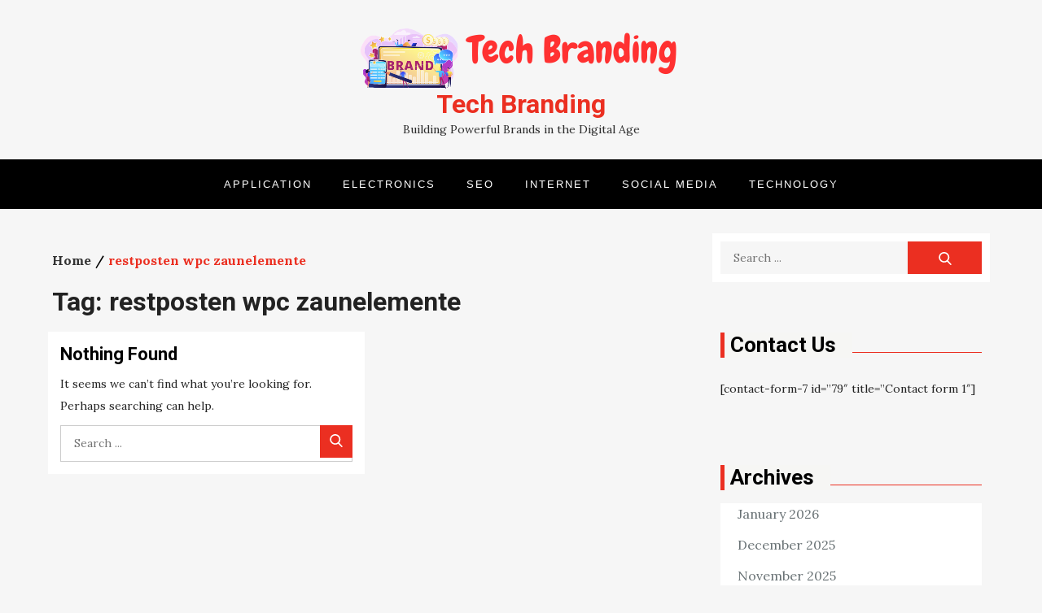

--- FILE ---
content_type: text/html; charset=UTF-8
request_url: https://tech-branding.com/tag/restposten-wpc-zaunelemente/
body_size: 57462
content:
<!doctype html>
<html lang="en-US">
<head>
	<meta charset="UTF-8">
	<meta name="viewport" content="width=device-width, initial-scale=1">
	<link rel="profile" href="http://gmpg.org/xfn/11">

	<meta name='robots' content='index, follow, max-image-preview:large, max-snippet:-1, max-video-preview:-1' />

	<!-- This site is optimized with the Yoast SEO plugin v25.7 - https://yoast.com/wordpress/plugins/seo/ -->
	<title>restposten wpc zaunelemente Archives - Tech Branding</title>
	<link rel="canonical" href="https://tech-branding.com/tag/restposten-wpc-zaunelemente/" />
	<meta property="og:locale" content="en_US" />
	<meta property="og:type" content="article" />
	<meta property="og:title" content="restposten wpc zaunelemente Archives - Tech Branding" />
	<meta property="og:url" content="https://tech-branding.com/tag/restposten-wpc-zaunelemente/" />
	<meta property="og:site_name" content="Tech Branding" />
	<meta name="twitter:card" content="summary_large_image" />
	<script type="application/ld+json" class="yoast-schema-graph">{"@context":"https://schema.org","@graph":[{"@type":"CollectionPage","@id":"https://tech-branding.com/tag/restposten-wpc-zaunelemente/","url":"https://tech-branding.com/tag/restposten-wpc-zaunelemente/","name":"restposten wpc zaunelemente Archives - Tech Branding","isPartOf":{"@id":"https://tech-branding.com/#website"},"breadcrumb":{"@id":"https://tech-branding.com/tag/restposten-wpc-zaunelemente/#breadcrumb"},"inLanguage":"en-US"},{"@type":"BreadcrumbList","@id":"https://tech-branding.com/tag/restposten-wpc-zaunelemente/#breadcrumb","itemListElement":[{"@type":"ListItem","position":1,"name":"Home","item":"https://tech-branding.com/"},{"@type":"ListItem","position":2,"name":"restposten wpc zaunelemente"}]},{"@type":"WebSite","@id":"https://tech-branding.com/#website","url":"https://tech-branding.com/","name":"Tech Branding","description":"Building Powerful Brands in the Digital Age","publisher":{"@id":"https://tech-branding.com/#organization"},"potentialAction":[{"@type":"SearchAction","target":{"@type":"EntryPoint","urlTemplate":"https://tech-branding.com/?s={search_term_string}"},"query-input":{"@type":"PropertyValueSpecification","valueRequired":true,"valueName":"search_term_string"}}],"inLanguage":"en-US"},{"@type":"Organization","@id":"https://tech-branding.com/#organization","name":"Tech Branding","url":"https://tech-branding.com/","logo":{"@type":"ImageObject","inLanguage":"en-US","@id":"https://tech-branding.com/#/schema/logo/image/","url":"https://tech-branding.com/wp-content/uploads/2024/06/cropped-Tech-Branding.png","contentUrl":"https://tech-branding.com/wp-content/uploads/2024/06/cropped-Tech-Branding.png","width":402,"height":84,"caption":"Tech Branding"},"image":{"@id":"https://tech-branding.com/#/schema/logo/image/"}}]}</script>
	<!-- / Yoast SEO plugin. -->


<link rel='dns-prefetch' href='//fonts.googleapis.com' />
<link rel="alternate" type="application/rss+xml" title="Tech Branding &raquo; Feed" href="https://tech-branding.com/feed/" />
<link rel="alternate" type="application/rss+xml" title="Tech Branding &raquo; Comments Feed" href="https://tech-branding.com/comments/feed/" />
<link rel="alternate" type="application/rss+xml" title="Tech Branding &raquo; restposten wpc zaunelemente Tag Feed" href="https://tech-branding.com/tag/restposten-wpc-zaunelemente/feed/" />
<style id='wp-img-auto-sizes-contain-inline-css' type='text/css'>
img:is([sizes=auto i],[sizes^="auto," i]){contain-intrinsic-size:3000px 1500px}
/*# sourceURL=wp-img-auto-sizes-contain-inline-css */
</style>
<style id='wp-emoji-styles-inline-css' type='text/css'>

	img.wp-smiley, img.emoji {
		display: inline !important;
		border: none !important;
		box-shadow: none !important;
		height: 1em !important;
		width: 1em !important;
		margin: 0 0.07em !important;
		vertical-align: -0.1em !important;
		background: none !important;
		padding: 0 !important;
	}
/*# sourceURL=wp-emoji-styles-inline-css */
</style>
<style id='wp-block-library-inline-css' type='text/css'>
:root{--wp-block-synced-color:#7a00df;--wp-block-synced-color--rgb:122,0,223;--wp-bound-block-color:var(--wp-block-synced-color);--wp-editor-canvas-background:#ddd;--wp-admin-theme-color:#007cba;--wp-admin-theme-color--rgb:0,124,186;--wp-admin-theme-color-darker-10:#006ba1;--wp-admin-theme-color-darker-10--rgb:0,107,160.5;--wp-admin-theme-color-darker-20:#005a87;--wp-admin-theme-color-darker-20--rgb:0,90,135;--wp-admin-border-width-focus:2px}@media (min-resolution:192dpi){:root{--wp-admin-border-width-focus:1.5px}}.wp-element-button{cursor:pointer}:root .has-very-light-gray-background-color{background-color:#eee}:root .has-very-dark-gray-background-color{background-color:#313131}:root .has-very-light-gray-color{color:#eee}:root .has-very-dark-gray-color{color:#313131}:root .has-vivid-green-cyan-to-vivid-cyan-blue-gradient-background{background:linear-gradient(135deg,#00d084,#0693e3)}:root .has-purple-crush-gradient-background{background:linear-gradient(135deg,#34e2e4,#4721fb 50%,#ab1dfe)}:root .has-hazy-dawn-gradient-background{background:linear-gradient(135deg,#faaca8,#dad0ec)}:root .has-subdued-olive-gradient-background{background:linear-gradient(135deg,#fafae1,#67a671)}:root .has-atomic-cream-gradient-background{background:linear-gradient(135deg,#fdd79a,#004a59)}:root .has-nightshade-gradient-background{background:linear-gradient(135deg,#330968,#31cdcf)}:root .has-midnight-gradient-background{background:linear-gradient(135deg,#020381,#2874fc)}:root{--wp--preset--font-size--normal:16px;--wp--preset--font-size--huge:42px}.has-regular-font-size{font-size:1em}.has-larger-font-size{font-size:2.625em}.has-normal-font-size{font-size:var(--wp--preset--font-size--normal)}.has-huge-font-size{font-size:var(--wp--preset--font-size--huge)}.has-text-align-center{text-align:center}.has-text-align-left{text-align:left}.has-text-align-right{text-align:right}.has-fit-text{white-space:nowrap!important}#end-resizable-editor-section{display:none}.aligncenter{clear:both}.items-justified-left{justify-content:flex-start}.items-justified-center{justify-content:center}.items-justified-right{justify-content:flex-end}.items-justified-space-between{justify-content:space-between}.screen-reader-text{border:0;clip-path:inset(50%);height:1px;margin:-1px;overflow:hidden;padding:0;position:absolute;width:1px;word-wrap:normal!important}.screen-reader-text:focus{background-color:#ddd;clip-path:none;color:#444;display:block;font-size:1em;height:auto;left:5px;line-height:normal;padding:15px 23px 14px;text-decoration:none;top:5px;width:auto;z-index:100000}html :where(.has-border-color){border-style:solid}html :where([style*=border-top-color]){border-top-style:solid}html :where([style*=border-right-color]){border-right-style:solid}html :where([style*=border-bottom-color]){border-bottom-style:solid}html :where([style*=border-left-color]){border-left-style:solid}html :where([style*=border-width]){border-style:solid}html :where([style*=border-top-width]){border-top-style:solid}html :where([style*=border-right-width]){border-right-style:solid}html :where([style*=border-bottom-width]){border-bottom-style:solid}html :where([style*=border-left-width]){border-left-style:solid}html :where(img[class*=wp-image-]){height:auto;max-width:100%}:where(figure){margin:0 0 1em}html :where(.is-position-sticky){--wp-admin--admin-bar--position-offset:var(--wp-admin--admin-bar--height,0px)}@media screen and (max-width:600px){html :where(.is-position-sticky){--wp-admin--admin-bar--position-offset:0px}}

/*# sourceURL=wp-block-library-inline-css */
</style><style id='wp-block-paragraph-inline-css' type='text/css'>
.is-small-text{font-size:.875em}.is-regular-text{font-size:1em}.is-large-text{font-size:2.25em}.is-larger-text{font-size:3em}.has-drop-cap:not(:focus):first-letter{float:left;font-size:8.4em;font-style:normal;font-weight:100;line-height:.68;margin:.05em .1em 0 0;text-transform:uppercase}body.rtl .has-drop-cap:not(:focus):first-letter{float:none;margin-left:.1em}p.has-drop-cap.has-background{overflow:hidden}:root :where(p.has-background){padding:1.25em 2.375em}:where(p.has-text-color:not(.has-link-color)) a{color:inherit}p.has-text-align-left[style*="writing-mode:vertical-lr"],p.has-text-align-right[style*="writing-mode:vertical-rl"]{rotate:180deg}
/*# sourceURL=https://tech-branding.com/wp-includes/blocks/paragraph/style.min.css */
</style>
<style id='global-styles-inline-css' type='text/css'>
:root{--wp--preset--aspect-ratio--square: 1;--wp--preset--aspect-ratio--4-3: 4/3;--wp--preset--aspect-ratio--3-4: 3/4;--wp--preset--aspect-ratio--3-2: 3/2;--wp--preset--aspect-ratio--2-3: 2/3;--wp--preset--aspect-ratio--16-9: 16/9;--wp--preset--aspect-ratio--9-16: 9/16;--wp--preset--color--black: #2f3633;--wp--preset--color--cyan-bluish-gray: #abb8c3;--wp--preset--color--white: #ffffff;--wp--preset--color--pale-pink: #f78da7;--wp--preset--color--vivid-red: #cf2e2e;--wp--preset--color--luminous-vivid-orange: #ff6900;--wp--preset--color--luminous-vivid-amber: #fcb900;--wp--preset--color--light-green-cyan: #7bdcb5;--wp--preset--color--vivid-green-cyan: #00d084;--wp--preset--color--pale-cyan-blue: #8ed1fc;--wp--preset--color--vivid-cyan-blue: #0693e3;--wp--preset--color--vivid-purple: #9b51e0;--wp--preset--color--blue: #2c7dfa;--wp--preset--color--green: #07d79c;--wp--preset--color--orange: #ff8737;--wp--preset--color--grey: #82868b;--wp--preset--gradient--vivid-cyan-blue-to-vivid-purple: linear-gradient(135deg,rgb(6,147,227) 0%,rgb(155,81,224) 100%);--wp--preset--gradient--light-green-cyan-to-vivid-green-cyan: linear-gradient(135deg,rgb(122,220,180) 0%,rgb(0,208,130) 100%);--wp--preset--gradient--luminous-vivid-amber-to-luminous-vivid-orange: linear-gradient(135deg,rgb(252,185,0) 0%,rgb(255,105,0) 100%);--wp--preset--gradient--luminous-vivid-orange-to-vivid-red: linear-gradient(135deg,rgb(255,105,0) 0%,rgb(207,46,46) 100%);--wp--preset--gradient--very-light-gray-to-cyan-bluish-gray: linear-gradient(135deg,rgb(238,238,238) 0%,rgb(169,184,195) 100%);--wp--preset--gradient--cool-to-warm-spectrum: linear-gradient(135deg,rgb(74,234,220) 0%,rgb(151,120,209) 20%,rgb(207,42,186) 40%,rgb(238,44,130) 60%,rgb(251,105,98) 80%,rgb(254,248,76) 100%);--wp--preset--gradient--blush-light-purple: linear-gradient(135deg,rgb(255,206,236) 0%,rgb(152,150,240) 100%);--wp--preset--gradient--blush-bordeaux: linear-gradient(135deg,rgb(254,205,165) 0%,rgb(254,45,45) 50%,rgb(107,0,62) 100%);--wp--preset--gradient--luminous-dusk: linear-gradient(135deg,rgb(255,203,112) 0%,rgb(199,81,192) 50%,rgb(65,88,208) 100%);--wp--preset--gradient--pale-ocean: linear-gradient(135deg,rgb(255,245,203) 0%,rgb(182,227,212) 50%,rgb(51,167,181) 100%);--wp--preset--gradient--electric-grass: linear-gradient(135deg,rgb(202,248,128) 0%,rgb(113,206,126) 100%);--wp--preset--gradient--midnight: linear-gradient(135deg,rgb(2,3,129) 0%,rgb(40,116,252) 100%);--wp--preset--font-size--small: 12px;--wp--preset--font-size--medium: 20px;--wp--preset--font-size--large: 36px;--wp--preset--font-size--x-large: 42px;--wp--preset--font-size--regular: 16px;--wp--preset--font-size--larger: 36px;--wp--preset--font-size--huge: 48px;--wp--preset--spacing--20: 0.44rem;--wp--preset--spacing--30: 0.67rem;--wp--preset--spacing--40: 1rem;--wp--preset--spacing--50: 1.5rem;--wp--preset--spacing--60: 2.25rem;--wp--preset--spacing--70: 3.38rem;--wp--preset--spacing--80: 5.06rem;--wp--preset--shadow--natural: 6px 6px 9px rgba(0, 0, 0, 0.2);--wp--preset--shadow--deep: 12px 12px 50px rgba(0, 0, 0, 0.4);--wp--preset--shadow--sharp: 6px 6px 0px rgba(0, 0, 0, 0.2);--wp--preset--shadow--outlined: 6px 6px 0px -3px rgb(255, 255, 255), 6px 6px rgb(0, 0, 0);--wp--preset--shadow--crisp: 6px 6px 0px rgb(0, 0, 0);}:where(.is-layout-flex){gap: 0.5em;}:where(.is-layout-grid){gap: 0.5em;}body .is-layout-flex{display: flex;}.is-layout-flex{flex-wrap: wrap;align-items: center;}.is-layout-flex > :is(*, div){margin: 0;}body .is-layout-grid{display: grid;}.is-layout-grid > :is(*, div){margin: 0;}:where(.wp-block-columns.is-layout-flex){gap: 2em;}:where(.wp-block-columns.is-layout-grid){gap: 2em;}:where(.wp-block-post-template.is-layout-flex){gap: 1.25em;}:where(.wp-block-post-template.is-layout-grid){gap: 1.25em;}.has-black-color{color: var(--wp--preset--color--black) !important;}.has-cyan-bluish-gray-color{color: var(--wp--preset--color--cyan-bluish-gray) !important;}.has-white-color{color: var(--wp--preset--color--white) !important;}.has-pale-pink-color{color: var(--wp--preset--color--pale-pink) !important;}.has-vivid-red-color{color: var(--wp--preset--color--vivid-red) !important;}.has-luminous-vivid-orange-color{color: var(--wp--preset--color--luminous-vivid-orange) !important;}.has-luminous-vivid-amber-color{color: var(--wp--preset--color--luminous-vivid-amber) !important;}.has-light-green-cyan-color{color: var(--wp--preset--color--light-green-cyan) !important;}.has-vivid-green-cyan-color{color: var(--wp--preset--color--vivid-green-cyan) !important;}.has-pale-cyan-blue-color{color: var(--wp--preset--color--pale-cyan-blue) !important;}.has-vivid-cyan-blue-color{color: var(--wp--preset--color--vivid-cyan-blue) !important;}.has-vivid-purple-color{color: var(--wp--preset--color--vivid-purple) !important;}.has-black-background-color{background-color: var(--wp--preset--color--black) !important;}.has-cyan-bluish-gray-background-color{background-color: var(--wp--preset--color--cyan-bluish-gray) !important;}.has-white-background-color{background-color: var(--wp--preset--color--white) !important;}.has-pale-pink-background-color{background-color: var(--wp--preset--color--pale-pink) !important;}.has-vivid-red-background-color{background-color: var(--wp--preset--color--vivid-red) !important;}.has-luminous-vivid-orange-background-color{background-color: var(--wp--preset--color--luminous-vivid-orange) !important;}.has-luminous-vivid-amber-background-color{background-color: var(--wp--preset--color--luminous-vivid-amber) !important;}.has-light-green-cyan-background-color{background-color: var(--wp--preset--color--light-green-cyan) !important;}.has-vivid-green-cyan-background-color{background-color: var(--wp--preset--color--vivid-green-cyan) !important;}.has-pale-cyan-blue-background-color{background-color: var(--wp--preset--color--pale-cyan-blue) !important;}.has-vivid-cyan-blue-background-color{background-color: var(--wp--preset--color--vivid-cyan-blue) !important;}.has-vivid-purple-background-color{background-color: var(--wp--preset--color--vivid-purple) !important;}.has-black-border-color{border-color: var(--wp--preset--color--black) !important;}.has-cyan-bluish-gray-border-color{border-color: var(--wp--preset--color--cyan-bluish-gray) !important;}.has-white-border-color{border-color: var(--wp--preset--color--white) !important;}.has-pale-pink-border-color{border-color: var(--wp--preset--color--pale-pink) !important;}.has-vivid-red-border-color{border-color: var(--wp--preset--color--vivid-red) !important;}.has-luminous-vivid-orange-border-color{border-color: var(--wp--preset--color--luminous-vivid-orange) !important;}.has-luminous-vivid-amber-border-color{border-color: var(--wp--preset--color--luminous-vivid-amber) !important;}.has-light-green-cyan-border-color{border-color: var(--wp--preset--color--light-green-cyan) !important;}.has-vivid-green-cyan-border-color{border-color: var(--wp--preset--color--vivid-green-cyan) !important;}.has-pale-cyan-blue-border-color{border-color: var(--wp--preset--color--pale-cyan-blue) !important;}.has-vivid-cyan-blue-border-color{border-color: var(--wp--preset--color--vivid-cyan-blue) !important;}.has-vivid-purple-border-color{border-color: var(--wp--preset--color--vivid-purple) !important;}.has-vivid-cyan-blue-to-vivid-purple-gradient-background{background: var(--wp--preset--gradient--vivid-cyan-blue-to-vivid-purple) !important;}.has-light-green-cyan-to-vivid-green-cyan-gradient-background{background: var(--wp--preset--gradient--light-green-cyan-to-vivid-green-cyan) !important;}.has-luminous-vivid-amber-to-luminous-vivid-orange-gradient-background{background: var(--wp--preset--gradient--luminous-vivid-amber-to-luminous-vivid-orange) !important;}.has-luminous-vivid-orange-to-vivid-red-gradient-background{background: var(--wp--preset--gradient--luminous-vivid-orange-to-vivid-red) !important;}.has-very-light-gray-to-cyan-bluish-gray-gradient-background{background: var(--wp--preset--gradient--very-light-gray-to-cyan-bluish-gray) !important;}.has-cool-to-warm-spectrum-gradient-background{background: var(--wp--preset--gradient--cool-to-warm-spectrum) !important;}.has-blush-light-purple-gradient-background{background: var(--wp--preset--gradient--blush-light-purple) !important;}.has-blush-bordeaux-gradient-background{background: var(--wp--preset--gradient--blush-bordeaux) !important;}.has-luminous-dusk-gradient-background{background: var(--wp--preset--gradient--luminous-dusk) !important;}.has-pale-ocean-gradient-background{background: var(--wp--preset--gradient--pale-ocean) !important;}.has-electric-grass-gradient-background{background: var(--wp--preset--gradient--electric-grass) !important;}.has-midnight-gradient-background{background: var(--wp--preset--gradient--midnight) !important;}.has-small-font-size{font-size: var(--wp--preset--font-size--small) !important;}.has-medium-font-size{font-size: var(--wp--preset--font-size--medium) !important;}.has-large-font-size{font-size: var(--wp--preset--font-size--large) !important;}.has-x-large-font-size{font-size: var(--wp--preset--font-size--x-large) !important;}
/*# sourceURL=global-styles-inline-css */
</style>

<style id='classic-theme-styles-inline-css' type='text/css'>
/*! This file is auto-generated */
.wp-block-button__link{color:#fff;background-color:#32373c;border-radius:9999px;box-shadow:none;text-decoration:none;padding:calc(.667em + 2px) calc(1.333em + 2px);font-size:1.125em}.wp-block-file__button{background:#32373c;color:#fff;text-decoration:none}
/*# sourceURL=/wp-includes/css/classic-themes.min.css */
</style>
<link rel='stylesheet' id='bulletin-news-fonts-css' href='https://fonts.googleapis.com/css?family=Roboto%3A700%7CLora%3A400%2C700&#038;subset=latin%2Clatin-ext' type='text/css' media='all' />
<link rel='stylesheet' id='slick-css' href='https://tech-branding.com/wp-content/themes/bulletin-news/assets/css/slick.css' type='text/css' media='all' />
<link rel='stylesheet' id='slick-theme-css' href='https://tech-branding.com/wp-content/themes/bulletin-news/assets/css/slick-theme.css' type='text/css' media='all' />
<link rel='stylesheet' id='bulletin-news-blocks-css' href='https://tech-branding.com/wp-content/themes/bulletin-news/assets/css/blocks.css' type='text/css' media='all' />
<link rel='stylesheet' id='bulletin-news-style-css' href='https://tech-branding.com/wp-content/themes/bulletin-news/style.css' type='text/css' media='all' />
<link rel='stylesheet' id='bulletin-news-responsive-style-css' href='https://tech-branding.com/wp-content/themes/bulletin-news/responsive.css' type='text/css' media='all' />
<script type="text/javascript" src="https://tech-branding.com/wp-includes/js/jquery/jquery.min.js" id="jquery-core-js"></script>
<script type="text/javascript" src="https://tech-branding.com/wp-includes/js/jquery/jquery-migrate.min.js" id="jquery-migrate-js"></script>
<link rel="https://api.w.org/" href="https://tech-branding.com/wp-json/" /><link rel="alternate" title="JSON" type="application/json" href="https://tech-branding.com/wp-json/wp/v2/tags/5579" /><link rel="EditURI" type="application/rsd+xml" title="RSD" href="https://tech-branding.com/xmlrpc.php?rsd" />
	<style type="text/css">

	.site-title a{
		color: ;
	}
	.site-description {
		color: #2e2e2e;
	}
	</style>
	<link rel="icon" href="https://tech-branding.com/wp-content/uploads/2024/06/cropped-cropped-Tech-Branding-32x32.png" sizes="32x32" />
<link rel="icon" href="https://tech-branding.com/wp-content/uploads/2024/06/cropped-cropped-Tech-Branding-192x192.png" sizes="192x192" />
<link rel="apple-touch-icon" href="https://tech-branding.com/wp-content/uploads/2024/06/cropped-cropped-Tech-Branding-180x180.png" />
<meta name="msapplication-TileImage" content="https://tech-branding.com/wp-content/uploads/2024/06/cropped-cropped-Tech-Branding-270x270.png" />

</head>

<body class="archive tag tag-restposten-wpc-zaunelemente tag-5579 wp-custom-logo wp-theme-bulletin-news hfeed right-sidebar wide-layout">
    <div id="page" class="site">
	<a class="skip-link screen-reader-text" href="#content">Skip to content</a>

            <header id="shadow-masthead" class="site-header" role="banner" style="background-image: url('')">
        <div class="wrapper">
          <div class="shadow-site-branding" style=" width:100%; text-align: center; ; ">
                                    <div class="site-logo">
    					<a href="https://tech-branding.com/" class="custom-logo-link" rel="home"><img width="402" height="84" src="https://tech-branding.com/wp-content/uploads/2024/06/cropped-Tech-Branding.png" class="custom-logo" alt="Tech Branding" decoding="async" srcset="https://tech-branding.com/wp-content/uploads/2024/06/cropped-Tech-Branding.png 402w, https://tech-branding.com/wp-content/uploads/2024/06/cropped-Tech-Branding-300x63.png 300w" sizes="(max-width: 402px) 100vw, 402px" /></a>                    </div><!-- .site-logo -->
                 
                <div id="site-identity">
                    						<p class="site-title"><a href="https://tech-branding.com/" rel="home">Tech Branding</a></p>
											<p class="site-description">Building Powerful Brands in the Digital Age</p>
					                </div><!-- .shadow-site-branding-text -->
                
            </div><!-- .wrapper -->
           
                    </div><!-- .shadow-site-branding -->

                    <nav id="site-navigation" class="shadow-main-navigation" role="navigation" aria-label="Primary Menu">
                <div class="wrapper">
                    <button class="menu-toggle" aria-controls="primary-menu" aria-expanded="false">
                        <span class="menu-label">Menu</span>
                        <svg viewBox="0 0 40 40" class="icon-menu">
                            <g>
                                <rect y="7" width="40" height="2"/>
                                <rect y="19" width="40" height="2"/>
                                <rect y="31" width="40" height="2"/>
                            </g>
                        </svg>
                        <svg viewBox="0 0 612 612" class="icon-close">
                            <polygon points="612,36.004 576.521,0.603 306,270.608 35.478,0.603 0,36.004 270.522,306.011 0,575.997 35.478,611.397 
                            306,341.411 576.521,611.397 612,575.997 341.459,306.011"/>
                        </svg>
                    </button>
                    <div class="menu-home-container"><ul id="primary-menu" class="menu nav-menu"><li id="menu-item-85" class="menu-item menu-item-type-taxonomy menu-item-object-category menu-item-85"><a href="https://tech-branding.com/category/application/">Application</a></li>
<li id="menu-item-86" class="menu-item menu-item-type-taxonomy menu-item-object-category menu-item-86"><a href="https://tech-branding.com/category/electronics/">Electronics</a></li>
<li id="menu-item-87" class="menu-item menu-item-type-taxonomy menu-item-object-category menu-item-87"><a href="https://tech-branding.com/category/seo/">Seo</a></li>
<li id="menu-item-88" class="menu-item menu-item-type-taxonomy menu-item-object-category menu-item-88"><a href="https://tech-branding.com/category/internet/">Internet</a></li>
<li id="menu-item-89" class="menu-item menu-item-type-taxonomy menu-item-object-category menu-item-89"><a href="https://tech-branding.com/category/social-media/">Social media</a></li>
<li id="menu-item-90" class="menu-item menu-item-type-taxonomy menu-item-object-category menu-item-90"><a href="https://tech-branding.com/category/technology/">Technology</a></li>
</ul></div>                </div><!-- .wrapper -->
            </nav><!-- #site-navigation -->
         
    </header><!-- #shadow-masthead -->

	<div id="content" class="site-content">
    	    

    <div id="inner-content-wrapper" class="wrapper page-section">
        <div class="">
			<div id="primary" class="content-area">
				<div class="page-site-header">


			        					            <div id="breadcrumb-list">

				                    <nav role="navigation" aria-label="Breadcrumbs" class="breadcrumb-trail breadcrumbs" itemprop="breadcrumb"><ul class="trail-items" itemscope itemtype="http://schema.org/BreadcrumbList"><meta name="numberOfItems" content="2" /><meta name="itemListOrder" content="Ascending" /><li itemprop="itemListElement" itemscope itemtype="http://schema.org/ListItem" class="trail-item trail-begin"><a href="https://tech-branding.com/" rel="home" itemprop="item"><span itemprop="name">Home</span></a><meta itemprop="position" content="1" /></li><li itemprop="itemListElement" itemscope itemtype="http://schema.org/ListItem" class="trail-item trail-end"><span itemprop="item"><span itemprop="name">restposten wpc zaunelemente</span></span><meta itemprop="position" content="2" /></li></ul></nav>				            </div><!-- #breadcrumb-list -->
				        			            <header class="shadow-page-header">
			                <h1 class="shadow-page-title">Tag: <span>restposten wpc zaunelemente</span></h1>			            </header><!-- .shadow-page-header -->

			    </div><!-- #page-site-header -->
                <main id="main" class="site-main" role="main">
                	                    <div id="bulletin-news-infinite-scroll" class="blog-posts-wrapper grid column-2">

						
<article>
	<div class="shadow-entry-container">
		<header class="shadow-entry-header">
			<h1 class="shadow-entry-title">Nothing Found</h1>
		</header><!-- .shadow-page-header -->

		<div class="shadow-entry-content">
			
				<p>It seems we can&rsquo;t find what you&rsquo;re looking for. Perhaps searching can help.</p>
				
<form role="search" method="get" class="search-form" action="https://tech-branding.com/">
    <label>
        <span class="screen-reader-text">Search for:</span>
        <input type="search" class="search-field"
            placeholder="Search ..."
            value="" name="s"
            title="Search for:" />
    </label>
    <button type="submit" class="search-submit"
        value="Search"><svg width="24" height="24" aria-hidden="true" role="img" focusable="false" viewBox="0 0 56.966 56.966" class="icon-search"><path d="M55.146,51.887L41.588,37.786c3.486-4.144,5.396-9.358,5.396-14.786c0-12.682-10.318-23-23-23s-23,10.318-23,23s10.318,23,23,23c4.761,0,9.298-1.436,13.177-4.162l13.661,14.208c0.571,0.593,1.339,0.92,2.162,0.92c0.779,0,1.518-0.297,2.079-0.837C56.255,54.982,56.293,53.08,55.146,51.887z M23.984,6c9.374,0,17,7.626,17,17s-7.626,17-17,17s-17-7.626-17-17S14.61,6,23.984,6z"></path></svg></button>
</form>		</div><!-- .page-content -->
	</div>
</article><!-- .no-results -->
					</div><!-- .posts-wrapper -->
									</main><!-- #main -->
			</div><!-- #primary -->
			
			
<aside id="secondary" class="widget-area" role="complementary">
	<section id="search-2" class="widget widget_search ">
<form role="search" method="get" class="search-form" action="https://tech-branding.com/">
    <label>
        <span class="screen-reader-text">Search for:</span>
        <input type="search" class="search-field"
            placeholder="Search ..."
            value="" name="s"
            title="Search for:" />
    </label>
    <button type="submit" class="search-submit"
        value="Search"><svg width="24" height="24" aria-hidden="true" role="img" focusable="false" viewBox="0 0 56.966 56.966" class="icon-search"><path d="M55.146,51.887L41.588,37.786c3.486-4.144,5.396-9.358,5.396-14.786c0-12.682-10.318-23-23-23s-23,10.318-23,23s10.318,23,23,23c4.761,0,9.298-1.436,13.177-4.162l13.661,14.208c0.571,0.593,1.339,0.92,2.162,0.92c0.779,0,1.518-0.297,2.079-0.837C56.255,54.982,56.293,53.08,55.146,51.887z M23.984,6c9.374,0,17,7.626,17,17s-7.626,17-17,17s-17-7.626-17-17S14.61,6,23.984,6z"></path></svg></button>
</form></section><section id="text-2" class="widget widget_text "><div class="shadow-section-header"><h2 class="shadow-section-title">Contact Us</h2></div>			<div class="textwidget"><p>[contact-form-7 id=&#8221;79&#8243; title=&#8221;Contact form 1&#8243;]</p>
</div>
		</section><section id="archives-2" class="widget widget_archive "><div class="shadow-section-header"><h2 class="shadow-section-title">Archives</h2></div>
			<ul>
					<li><a href='https://tech-branding.com/2026/01/'>January 2026</a></li>
	<li><a href='https://tech-branding.com/2025/12/'>December 2025</a></li>
	<li><a href='https://tech-branding.com/2025/11/'>November 2025</a></li>
	<li><a href='https://tech-branding.com/2025/10/'>October 2025</a></li>
	<li><a href='https://tech-branding.com/2025/09/'>September 2025</a></li>
	<li><a href='https://tech-branding.com/2025/08/'>August 2025</a></li>
	<li><a href='https://tech-branding.com/2025/07/'>July 2025</a></li>
	<li><a href='https://tech-branding.com/2025/06/'>June 2025</a></li>
	<li><a href='https://tech-branding.com/2025/05/'>May 2025</a></li>
	<li><a href='https://tech-branding.com/2025/04/'>April 2025</a></li>
	<li><a href='https://tech-branding.com/2025/03/'>March 2025</a></li>
	<li><a href='https://tech-branding.com/2025/02/'>February 2025</a></li>
	<li><a href='https://tech-branding.com/2025/01/'>January 2025</a></li>
	<li><a href='https://tech-branding.com/2024/12/'>December 2024</a></li>
	<li><a href='https://tech-branding.com/2024/11/'>November 2024</a></li>
	<li><a href='https://tech-branding.com/2024/10/'>October 2024</a></li>
	<li><a href='https://tech-branding.com/2024/09/'>September 2024</a></li>
	<li><a href='https://tech-branding.com/2024/08/'>August 2024</a></li>
	<li><a href='https://tech-branding.com/2024/07/'>July 2024</a></li>
	<li><a href='https://tech-branding.com/2024/06/'>June 2024</a></li>
	<li><a href='https://tech-branding.com/2024/05/'>May 2024</a></li>
	<li><a href='https://tech-branding.com/2024/04/'>April 2024</a></li>
	<li><a href='https://tech-branding.com/2024/03/'>March 2024</a></li>
	<li><a href='https://tech-branding.com/2024/02/'>February 2024</a></li>
	<li><a href='https://tech-branding.com/2024/01/'>January 2024</a></li>
	<li><a href='https://tech-branding.com/2023/12/'>December 2023</a></li>
	<li><a href='https://tech-branding.com/2023/11/'>November 2023</a></li>
	<li><a href='https://tech-branding.com/2023/10/'>October 2023</a></li>
	<li><a href='https://tech-branding.com/2023/09/'>September 2023</a></li>
	<li><a href='https://tech-branding.com/2023/08/'>August 2023</a></li>
	<li><a href='https://tech-branding.com/2023/07/'>July 2023</a></li>
	<li><a href='https://tech-branding.com/2023/06/'>June 2023</a></li>
	<li><a href='https://tech-branding.com/2023/05/'>May 2023</a></li>
	<li><a href='https://tech-branding.com/2023/04/'>April 2023</a></li>
	<li><a href='https://tech-branding.com/2023/03/'>March 2023</a></li>
	<li><a href='https://tech-branding.com/2023/02/'>February 2023</a></li>
	<li><a href='https://tech-branding.com/2023/01/'>January 2023</a></li>
	<li><a href='https://tech-branding.com/2022/12/'>December 2022</a></li>
	<li><a href='https://tech-branding.com/2022/11/'>November 2022</a></li>
	<li><a href='https://tech-branding.com/2022/10/'>October 2022</a></li>
	<li><a href='https://tech-branding.com/2022/09/'>September 2022</a></li>
	<li><a href='https://tech-branding.com/2022/06/'>June 2022</a></li>
	<li><a href='https://tech-branding.com/2022/04/'>April 2022</a></li>
	<li><a href='https://tech-branding.com/2022/03/'>March 2022</a></li>
	<li><a href='https://tech-branding.com/2022/02/'>February 2022</a></li>
	<li><a href='https://tech-branding.com/2022/01/'>January 2022</a></li>
	<li><a href='https://tech-branding.com/2021/12/'>December 2021</a></li>
	<li><a href='https://tech-branding.com/2021/11/'>November 2021</a></li>
	<li><a href='https://tech-branding.com/2021/10/'>October 2021</a></li>
	<li><a href='https://tech-branding.com/2021/09/'>September 2021</a></li>
	<li><a href='https://tech-branding.com/2021/08/'>August 2021</a></li>
	<li><a href='https://tech-branding.com/2021/06/'>June 2021</a></li>
	<li><a href='https://tech-branding.com/2021/04/'>April 2021</a></li>
	<li><a href='https://tech-branding.com/2018/09/'>September 2018</a></li>
			</ul>

			</section><section id="categories-2" class="widget widget_categories "><div class="shadow-section-header"><h2 class="shadow-section-title">Categories</h2></div>
			<ul>
					<li class="cat-item cat-item-2"><a href="https://tech-branding.com/category/application/">Application</a>
</li>
	<li class="cat-item cat-item-9099"><a href="https://tech-branding.com/category/automotive/">Automotive</a>
</li>
	<li class="cat-item cat-item-12"><a href="https://tech-branding.com/category/business/">Business</a>
</li>
	<li class="cat-item cat-item-11"><a href="https://tech-branding.com/category/casino/">Casino</a>
</li>
	<li class="cat-item cat-item-9097"><a href="https://tech-branding.com/category/crypto/">crypto</a>
</li>
	<li class="cat-item cat-item-9093"><a href="https://tech-branding.com/category/dating/">Dating</a>
</li>
	<li class="cat-item cat-item-9092"><a href="https://tech-branding.com/category/decor-design/">Decor &amp; Design</a>
</li>
	<li class="cat-item cat-item-9100"><a href="https://tech-branding.com/category/education/">Education</a>
</li>
	<li class="cat-item cat-item-9088"><a href="https://tech-branding.com/category/electric/">Electric</a>
</li>
	<li class="cat-item cat-item-3"><a href="https://tech-branding.com/category/electronics/">Electronics</a>
</li>
	<li class="cat-item cat-item-9090"><a href="https://tech-branding.com/category/entertainment/">entertainment</a>
</li>
	<li class="cat-item cat-item-9095"><a href="https://tech-branding.com/category/finance/">Finance</a>
</li>
	<li class="cat-item cat-item-9086"><a href="https://tech-branding.com/category/fitness-supplements/">fitness &amp; Supplements</a>
</li>
	<li class="cat-item cat-item-9"><a href="https://tech-branding.com/category/game/">Game</a>
</li>
	<li class="cat-item cat-item-9082"><a href="https://tech-branding.com/category/gaming/">Gaming</a>
</li>
	<li class="cat-item cat-item-10"><a href="https://tech-branding.com/category/health/">Health</a>
</li>
	<li class="cat-item cat-item-5"><a href="https://tech-branding.com/category/internet/">Internet</a>
</li>
	<li class="cat-item cat-item-9091"><a href="https://tech-branding.com/category/iq-test/">IQ test</a>
</li>
	<li class="cat-item cat-item-9084"><a href="https://tech-branding.com/category/law/">Law</a>
</li>
	<li class="cat-item cat-item-9094"><a href="https://tech-branding.com/category/marketing/">Marketing</a>
</li>
	<li class="cat-item cat-item-9098"><a href="https://tech-branding.com/category/real-estate/">Real Estate</a>
</li>
	<li class="cat-item cat-item-4"><a href="https://tech-branding.com/category/seo/">Seo</a>
</li>
	<li class="cat-item cat-item-6"><a href="https://tech-branding.com/category/social-media/">Social media</a>
</li>
	<li class="cat-item cat-item-9083"><a href="https://tech-branding.com/category/sports/">sports</a>
</li>
	<li class="cat-item cat-item-9085"><a href="https://tech-branding.com/category/streaming/">Streaming</a>
</li>
	<li class="cat-item cat-item-7"><a href="https://tech-branding.com/category/technology/">Technology</a>
</li>
	<li class="cat-item cat-item-9089"><a href="https://tech-branding.com/category/trading/">Trading</a>
</li>
	<li class="cat-item cat-item-9096"><a href="https://tech-branding.com/category/travel/">Travel</a>
</li>
	<li class="cat-item cat-item-1"><a href="https://tech-branding.com/category/uncategorized/">Uncategorized</a>
</li>
			</ul>

			</section><section id="search-3" class="widget widget_search ">
<form role="search" method="get" class="search-form" action="https://tech-branding.com/">
    <label>
        <span class="screen-reader-text">Search for:</span>
        <input type="search" class="search-field"
            placeholder="Search ..."
            value="" name="s"
            title="Search for:" />
    </label>
    <button type="submit" class="search-submit"
        value="Search"><svg width="24" height="24" aria-hidden="true" role="img" focusable="false" viewBox="0 0 56.966 56.966" class="icon-search"><path d="M55.146,51.887L41.588,37.786c3.486-4.144,5.396-9.358,5.396-14.786c0-12.682-10.318-23-23-23s-23,10.318-23,23s10.318,23,23,23c4.761,0,9.298-1.436,13.177-4.162l13.661,14.208c0.571,0.593,1.339,0.92,2.162,0.92c0.779,0,1.518-0.297,2.079-0.837C56.255,54.982,56.293,53.08,55.146,51.887z M23.984,6c9.374,0,17,7.626,17,17s-7.626,17-17,17s-17-7.626-17-17S14.61,6,23.984,6z"></path></svg></button>
</form></section><section id="text-3" class="widget widget_text "><div class="shadow-section-header"><h2 class="shadow-section-title">Contact Us</h2></div>			<div class="textwidget"><p>[contact-form-7 id=&#8221;79&#8243; title=&#8221;Contact form 1&#8243;]</p>
</div>
		</section><section id="archives-3" class="widget widget_archive "><div class="shadow-section-header"><h2 class="shadow-section-title">Archives</h2></div>
			<ul>
					<li><a href='https://tech-branding.com/2026/01/'>January 2026</a></li>
	<li><a href='https://tech-branding.com/2025/12/'>December 2025</a></li>
	<li><a href='https://tech-branding.com/2025/11/'>November 2025</a></li>
	<li><a href='https://tech-branding.com/2025/10/'>October 2025</a></li>
	<li><a href='https://tech-branding.com/2025/09/'>September 2025</a></li>
	<li><a href='https://tech-branding.com/2025/08/'>August 2025</a></li>
	<li><a href='https://tech-branding.com/2025/07/'>July 2025</a></li>
	<li><a href='https://tech-branding.com/2025/06/'>June 2025</a></li>
	<li><a href='https://tech-branding.com/2025/05/'>May 2025</a></li>
	<li><a href='https://tech-branding.com/2025/04/'>April 2025</a></li>
	<li><a href='https://tech-branding.com/2025/03/'>March 2025</a></li>
	<li><a href='https://tech-branding.com/2025/02/'>February 2025</a></li>
	<li><a href='https://tech-branding.com/2025/01/'>January 2025</a></li>
	<li><a href='https://tech-branding.com/2024/12/'>December 2024</a></li>
	<li><a href='https://tech-branding.com/2024/11/'>November 2024</a></li>
	<li><a href='https://tech-branding.com/2024/10/'>October 2024</a></li>
	<li><a href='https://tech-branding.com/2024/09/'>September 2024</a></li>
	<li><a href='https://tech-branding.com/2024/08/'>August 2024</a></li>
	<li><a href='https://tech-branding.com/2024/07/'>July 2024</a></li>
	<li><a href='https://tech-branding.com/2024/06/'>June 2024</a></li>
	<li><a href='https://tech-branding.com/2024/05/'>May 2024</a></li>
	<li><a href='https://tech-branding.com/2024/04/'>April 2024</a></li>
	<li><a href='https://tech-branding.com/2024/03/'>March 2024</a></li>
	<li><a href='https://tech-branding.com/2024/02/'>February 2024</a></li>
	<li><a href='https://tech-branding.com/2024/01/'>January 2024</a></li>
	<li><a href='https://tech-branding.com/2023/12/'>December 2023</a></li>
	<li><a href='https://tech-branding.com/2023/11/'>November 2023</a></li>
	<li><a href='https://tech-branding.com/2023/10/'>October 2023</a></li>
	<li><a href='https://tech-branding.com/2023/09/'>September 2023</a></li>
	<li><a href='https://tech-branding.com/2023/08/'>August 2023</a></li>
	<li><a href='https://tech-branding.com/2023/07/'>July 2023</a></li>
	<li><a href='https://tech-branding.com/2023/06/'>June 2023</a></li>
	<li><a href='https://tech-branding.com/2023/05/'>May 2023</a></li>
	<li><a href='https://tech-branding.com/2023/04/'>April 2023</a></li>
	<li><a href='https://tech-branding.com/2023/03/'>March 2023</a></li>
	<li><a href='https://tech-branding.com/2023/02/'>February 2023</a></li>
	<li><a href='https://tech-branding.com/2023/01/'>January 2023</a></li>
	<li><a href='https://tech-branding.com/2022/12/'>December 2022</a></li>
	<li><a href='https://tech-branding.com/2022/11/'>November 2022</a></li>
	<li><a href='https://tech-branding.com/2022/10/'>October 2022</a></li>
	<li><a href='https://tech-branding.com/2022/09/'>September 2022</a></li>
	<li><a href='https://tech-branding.com/2022/06/'>June 2022</a></li>
	<li><a href='https://tech-branding.com/2022/04/'>April 2022</a></li>
	<li><a href='https://tech-branding.com/2022/03/'>March 2022</a></li>
	<li><a href='https://tech-branding.com/2022/02/'>February 2022</a></li>
	<li><a href='https://tech-branding.com/2022/01/'>January 2022</a></li>
	<li><a href='https://tech-branding.com/2021/12/'>December 2021</a></li>
	<li><a href='https://tech-branding.com/2021/11/'>November 2021</a></li>
	<li><a href='https://tech-branding.com/2021/10/'>October 2021</a></li>
	<li><a href='https://tech-branding.com/2021/09/'>September 2021</a></li>
	<li><a href='https://tech-branding.com/2021/08/'>August 2021</a></li>
	<li><a href='https://tech-branding.com/2021/06/'>June 2021</a></li>
	<li><a href='https://tech-branding.com/2021/04/'>April 2021</a></li>
	<li><a href='https://tech-branding.com/2018/09/'>September 2018</a></li>
			</ul>

			</section><section id="categories-3" class="widget widget_categories "><div class="shadow-section-header"><h2 class="shadow-section-title">Categories</h2></div>
			<ul>
					<li class="cat-item cat-item-2"><a href="https://tech-branding.com/category/application/">Application</a>
</li>
	<li class="cat-item cat-item-9099"><a href="https://tech-branding.com/category/automotive/">Automotive</a>
</li>
	<li class="cat-item cat-item-12"><a href="https://tech-branding.com/category/business/">Business</a>
</li>
	<li class="cat-item cat-item-11"><a href="https://tech-branding.com/category/casino/">Casino</a>
</li>
	<li class="cat-item cat-item-9097"><a href="https://tech-branding.com/category/crypto/">crypto</a>
</li>
	<li class="cat-item cat-item-9093"><a href="https://tech-branding.com/category/dating/">Dating</a>
</li>
	<li class="cat-item cat-item-9092"><a href="https://tech-branding.com/category/decor-design/">Decor &amp; Design</a>
</li>
	<li class="cat-item cat-item-9100"><a href="https://tech-branding.com/category/education/">Education</a>
</li>
	<li class="cat-item cat-item-9088"><a href="https://tech-branding.com/category/electric/">Electric</a>
</li>
	<li class="cat-item cat-item-3"><a href="https://tech-branding.com/category/electronics/">Electronics</a>
</li>
	<li class="cat-item cat-item-9090"><a href="https://tech-branding.com/category/entertainment/">entertainment</a>
</li>
	<li class="cat-item cat-item-9095"><a href="https://tech-branding.com/category/finance/">Finance</a>
</li>
	<li class="cat-item cat-item-9086"><a href="https://tech-branding.com/category/fitness-supplements/">fitness &amp; Supplements</a>
</li>
	<li class="cat-item cat-item-9"><a href="https://tech-branding.com/category/game/">Game</a>
</li>
	<li class="cat-item cat-item-9082"><a href="https://tech-branding.com/category/gaming/">Gaming</a>
</li>
	<li class="cat-item cat-item-10"><a href="https://tech-branding.com/category/health/">Health</a>
</li>
	<li class="cat-item cat-item-5"><a href="https://tech-branding.com/category/internet/">Internet</a>
</li>
	<li class="cat-item cat-item-9091"><a href="https://tech-branding.com/category/iq-test/">IQ test</a>
</li>
	<li class="cat-item cat-item-9084"><a href="https://tech-branding.com/category/law/">Law</a>
</li>
	<li class="cat-item cat-item-9094"><a href="https://tech-branding.com/category/marketing/">Marketing</a>
</li>
	<li class="cat-item cat-item-9098"><a href="https://tech-branding.com/category/real-estate/">Real Estate</a>
</li>
	<li class="cat-item cat-item-4"><a href="https://tech-branding.com/category/seo/">Seo</a>
</li>
	<li class="cat-item cat-item-6"><a href="https://tech-branding.com/category/social-media/">Social media</a>
</li>
	<li class="cat-item cat-item-9083"><a href="https://tech-branding.com/category/sports/">sports</a>
</li>
	<li class="cat-item cat-item-9085"><a href="https://tech-branding.com/category/streaming/">Streaming</a>
</li>
	<li class="cat-item cat-item-7"><a href="https://tech-branding.com/category/technology/">Technology</a>
</li>
	<li class="cat-item cat-item-9089"><a href="https://tech-branding.com/category/trading/">Trading</a>
</li>
	<li class="cat-item cat-item-9096"><a href="https://tech-branding.com/category/travel/">Travel</a>
</li>
	<li class="cat-item cat-item-1"><a href="https://tech-branding.com/category/uncategorized/">Uncategorized</a>
</li>
			</ul>

			</section><section id="block-2" class="widget widget_block widget_text ">
<p><a href="https://www.reddit.com/r/GetComputerHelp/comments/1d8nwb8/where_to_get_a_legitimate_windows_11_pro_key/" target="_blank" rel="noreferrer noopener">windows 11 pro key</a></p>
</section></aside><!-- #secondary -->

		</div>
	</div>


	</div><!-- #content -->

	<footer id="colophon" class="site-footer" role="contentinfo">
		<!-- supports column-1, column-2, column-3 and column-4 -->
		<!-- supports unequal-width and equal-width -->
					<div class="footer-widgets-area page-section column-3">
			    <div class="wrapper">
					<div class="column-wrapper">
		<section id="recent-posts-3" class="widget widget_recent_entries ">
		<h2 class="widget-title">Latest Post</h2>
		<ul>
											<li>
					<a href="https://tech-branding.com/yext-seo-strategies-every-marketer-should-know/">Yext SEO Strategies Every Marketer Should Know</a>
									</li>
											<li>
					<a href="https://tech-branding.com/creative-detroit-photographer-capturing-authentic-moments-with-precision/">Creative Detroit Photographer Capturing Authentic Moments With Precision</a>
									</li>
											<li>
					<a href="https://tech-branding.com/iptv-deals-offers-save-more-on-top-plans/">IPTV Deals &#038; Offers — Save More on Top Plans</a>
									</li>
											<li>
					<a href="https://tech-branding.com/b2b-marketing-agency-a-step-by-step-approach-to-business-growth/">B2B Marketing Agency: A Step-by-Step Approach to Business Growth</a>
									</li>
											<li>
					<a href="https://tech-branding.com/buffstreams-live-sports-viewing-for-enthusiasts/">Buffstreams Live Sports Viewing for Enthusiasts</a>
									</li>
					</ul>

		</section></div><div class="column-wrapper"><section id="media_gallery-2" class="widget widget_media_gallery "><h2 class="widget-title">Featured</h2><div id='gallery-1' class='gallery galleryid-0 gallery-columns-3 gallery-size-thumbnail'><figure class='gallery-item'>
			<div class='gallery-icon landscape'>
				<a href='https://tech-branding.com/autism-and-technology-education/abstract-vector-hi-speed-internet-technology-background-illustra/'><img width="150" height="150" src="https://tech-branding.com/wp-content/uploads/2021/04/speed-internet-technology-background-5-150x150.jpg" class="attachment-thumbnail size-thumbnail" alt="" aria-describedby="gallery-1-73" decoding="async" loading="lazy" /></a>
			</div>
				<figcaption class='wp-caption-text gallery-caption' id='gallery-1-73'>
				abstract vector hi speed internet technology background illustration
				</figcaption></figure><figure class='gallery-item'>
			<div class='gallery-icon landscape'>
				<a href='https://tech-branding.com/technology-outsourcing-and-domestic-effects/tech-and-software-image/'><img width="150" height="150" src="https://tech-branding.com/wp-content/uploads/2021/04/tech-and-software-image-150x150.jpg" class="attachment-thumbnail size-thumbnail" alt="" decoding="async" loading="lazy" /></a>
			</div></figure><figure class='gallery-item'>
			<div class='gallery-icon landscape'>
				<a href='https://tech-branding.com/breakthrough-battery-charging-technologies/2019-07-08-tta-08-t__business-technology-software-development-iot-concept-1187255977__1920x1080-1/'><img width="150" height="150" src="https://tech-branding.com/wp-content/uploads/2021/04/2019-07-08-tta-08-t__business-technology-software-development-iot-concept-1187255977__1920x1080-1-150x150.jpg" class="attachment-thumbnail size-thumbnail" alt="" decoding="async" loading="lazy" /></a>
			</div></figure><figure class='gallery-item'>
			<div class='gallery-icon landscape'>
				<a href='https://tech-branding.com/high-speed-satellite-online-sites-what-you-need-to-know/t-wx7stbbvodoyutb2e7qpbdgxtvtvgeb3lcs9qfleg/'><img width="150" height="150" src="https://tech-branding.com/wp-content/uploads/2021/04/t-WX7StbbVoDoyUtb2e7QPbdGXTvtvgeb3Lcs9QFlEg-150x150.jpeg" class="attachment-thumbnail size-thumbnail" alt="" decoding="async" loading="lazy" /></a>
			</div></figure><figure class='gallery-item'>
			<div class='gallery-icon landscape'>
				<a href='https://tech-branding.com/relax-while-remaining-associated-with-satellite-internet/internet_0-4/'><img width="150" height="150" src="https://tech-branding.com/wp-content/uploads/2021/04/internet_0-4-150x150.jpg" class="attachment-thumbnail size-thumbnail" alt="" decoding="async" loading="lazy" /></a>
			</div></figure><figure class='gallery-item'>
			<div class='gallery-icon landscape'>
				<a href='https://tech-branding.com/high-speed-internet-options-dsl-satellite-and-cable-broadband/internet-1/'><img width="150" height="150" src="https://tech-branding.com/wp-content/uploads/2021/04/internet-1-150x150.jpg" class="attachment-thumbnail size-thumbnail" alt="" decoding="async" loading="lazy" /></a>
			</div></figure>
		</div>
</section></div><div class="column-wrapper"><section id="calendar-2" class="widget widget_calendar "><h2 class="widget-title">Calendar</h2><div id="calendar_wrap" class="calendar_wrap"><table id="wp-calendar" class="wp-calendar-table">
	<caption>January 2026</caption>
	<thead>
	<tr>
		<th scope="col" aria-label="Monday">M</th>
		<th scope="col" aria-label="Tuesday">T</th>
		<th scope="col" aria-label="Wednesday">W</th>
		<th scope="col" aria-label="Thursday">T</th>
		<th scope="col" aria-label="Friday">F</th>
		<th scope="col" aria-label="Saturday">S</th>
		<th scope="col" aria-label="Sunday">S</th>
	</tr>
	</thead>
	<tbody>
	<tr>
		<td colspan="3" class="pad">&nbsp;</td><td>1</td><td>2</td><td>3</td><td>4</td>
	</tr>
	<tr>
		<td>5</td><td>6</td><td>7</td><td>8</td><td>9</td><td>10</td><td>11</td>
	</tr>
	<tr>
		<td><a href="https://tech-branding.com/2026/01/12/" aria-label="Posts published on January 12, 2026">12</a></td><td><a href="https://tech-branding.com/2026/01/13/" aria-label="Posts published on January 13, 2026">13</a></td><td>14</td><td>15</td><td>16</td><td><a href="https://tech-branding.com/2026/01/17/" aria-label="Posts published on January 17, 2026">17</a></td><td>18</td>
	</tr>
	<tr>
		<td><a href="https://tech-branding.com/2026/01/19/" aria-label="Posts published on January 19, 2026">19</a></td><td>20</td><td>21</td><td>22</td><td>23</td><td>24</td><td>25</td>
	</tr>
	<tr>
		<td id="today">26</td><td>27</td><td>28</td><td>29</td><td>30</td><td>31</td>
		<td class="pad" colspan="1">&nbsp;</td>
	</tr>
	</tbody>
	</table><nav aria-label="Previous and next months" class="wp-calendar-nav">
		<span class="wp-calendar-nav-prev"><a href="https://tech-branding.com/2025/12/">&laquo; Dec</a></span>
		<span class="pad">&nbsp;</span>
		<span class="wp-calendar-nav-next">&nbsp;</span>
	</nav></div></section><section id="block-6" class="widget widget_block widget_text ">
<p><a href="https://anonymiptv.se/"><strong>iptv sverige</strong></a></p>
</section></div>				</div><!-- .wrapper -->
			</div><!-- .footer-widget-area -->

					<div class="site-info column-2">
				<!-- supports column-1 and column-2 -->
								<div class="wrapper">
					<span class="footer-copyright">
						Copyright All rights reserved.Theme Bulletin News by <a target="_blank" rel="designer" href="http://shadowthemes.com/">Shadow Themes</a>					</span><!-- .footer-copyright -->
				    
				    <span class="social-menu"> 
					    				    </span>
				</div><!-- .wrapper -->    
				
			</div><!-- .site-info -->
			</footer><!-- #colophon -->
	<div class="popup-overlay"></div>
			<div class="backtotop"><svg width="24" height="24" aria-hidden="true" role="img" focusable="false" xmlns="http://www.w3.org/2000/svg" viewBox="0 0 24 24"><path d="M7.41 8.59L12 13.17l4.59-4.58L18 10l-6 6-6-6 1.41-1.41z"></path><path fill="none" d="M0 0h24v24H0V0z"></path></svg></div>
	</div><!-- #page -->

<script type="speculationrules">
{"prefetch":[{"source":"document","where":{"and":[{"href_matches":"/*"},{"not":{"href_matches":["/wp-*.php","/wp-admin/*","/wp-content/uploads/*","/wp-content/*","/wp-content/plugins/*","/wp-content/themes/bulletin-news/*","/*\\?(.+)"]}},{"not":{"selector_matches":"a[rel~=\"nofollow\"]"}},{"not":{"selector_matches":".no-prefetch, .no-prefetch a"}}]},"eagerness":"conservative"}]}
</script>
<script type="text/javascript" src="https://tech-branding.com/wp-content/themes/bulletin-news/assets/js/slick.js" id="slick-jquery-js"></script>
<script type="text/javascript" src="https://tech-branding.com/wp-includes/js/imagesloaded.min.js" id="imagesloaded-js"></script>
<script type="text/javascript" src="https://tech-branding.com/wp-content/themes/bulletin-news/assets/js/packery.pkgd.min.js" id="jquery-packer-js"></script>
<script type="text/javascript" src="https://tech-branding.com/wp-content/themes/bulletin-news/assets/js/jquery-matchHeight.js" id="jquery-matchHeight-js"></script>
<script type="text/javascript" src="https://tech-branding.com/wp-content/themes/bulletin-news/assets/js/theia-sticky-sidebar.js" id="jquery-theia-sticky-sidebar-js"></script>
<script type="text/javascript" src="https://tech-branding.com/wp-content/themes/bulletin-news/assets/js/navigation.js" id="bulletin-news-navigation-js"></script>
<script type="text/javascript" src="https://tech-branding.com/wp-content/themes/bulletin-news/assets/js/skip-link-focus-fix.js" id="bulletin-news-skip-link-focus-fix-js"></script>
<script type="text/javascript" src="https://tech-branding.com/wp-content/themes/bulletin-news/assets/js/custom.js" id="bulletin-news-custom-js"></script>
<script id="wp-emoji-settings" type="application/json">
{"baseUrl":"https://s.w.org/images/core/emoji/17.0.2/72x72/","ext":".png","svgUrl":"https://s.w.org/images/core/emoji/17.0.2/svg/","svgExt":".svg","source":{"concatemoji":"https://tech-branding.com/wp-includes/js/wp-emoji-release.min.js"}}
</script>
<script type="module">
/* <![CDATA[ */
/*! This file is auto-generated */
const a=JSON.parse(document.getElementById("wp-emoji-settings").textContent),o=(window._wpemojiSettings=a,"wpEmojiSettingsSupports"),s=["flag","emoji"];function i(e){try{var t={supportTests:e,timestamp:(new Date).valueOf()};sessionStorage.setItem(o,JSON.stringify(t))}catch(e){}}function c(e,t,n){e.clearRect(0,0,e.canvas.width,e.canvas.height),e.fillText(t,0,0);t=new Uint32Array(e.getImageData(0,0,e.canvas.width,e.canvas.height).data);e.clearRect(0,0,e.canvas.width,e.canvas.height),e.fillText(n,0,0);const a=new Uint32Array(e.getImageData(0,0,e.canvas.width,e.canvas.height).data);return t.every((e,t)=>e===a[t])}function p(e,t){e.clearRect(0,0,e.canvas.width,e.canvas.height),e.fillText(t,0,0);var n=e.getImageData(16,16,1,1);for(let e=0;e<n.data.length;e++)if(0!==n.data[e])return!1;return!0}function u(e,t,n,a){switch(t){case"flag":return n(e,"\ud83c\udff3\ufe0f\u200d\u26a7\ufe0f","\ud83c\udff3\ufe0f\u200b\u26a7\ufe0f")?!1:!n(e,"\ud83c\udde8\ud83c\uddf6","\ud83c\udde8\u200b\ud83c\uddf6")&&!n(e,"\ud83c\udff4\udb40\udc67\udb40\udc62\udb40\udc65\udb40\udc6e\udb40\udc67\udb40\udc7f","\ud83c\udff4\u200b\udb40\udc67\u200b\udb40\udc62\u200b\udb40\udc65\u200b\udb40\udc6e\u200b\udb40\udc67\u200b\udb40\udc7f");case"emoji":return!a(e,"\ud83e\u1fac8")}return!1}function f(e,t,n,a){let r;const o=(r="undefined"!=typeof WorkerGlobalScope&&self instanceof WorkerGlobalScope?new OffscreenCanvas(300,150):document.createElement("canvas")).getContext("2d",{willReadFrequently:!0}),s=(o.textBaseline="top",o.font="600 32px Arial",{});return e.forEach(e=>{s[e]=t(o,e,n,a)}),s}function r(e){var t=document.createElement("script");t.src=e,t.defer=!0,document.head.appendChild(t)}a.supports={everything:!0,everythingExceptFlag:!0},new Promise(t=>{let n=function(){try{var e=JSON.parse(sessionStorage.getItem(o));if("object"==typeof e&&"number"==typeof e.timestamp&&(new Date).valueOf()<e.timestamp+604800&&"object"==typeof e.supportTests)return e.supportTests}catch(e){}return null}();if(!n){if("undefined"!=typeof Worker&&"undefined"!=typeof OffscreenCanvas&&"undefined"!=typeof URL&&URL.createObjectURL&&"undefined"!=typeof Blob)try{var e="postMessage("+f.toString()+"("+[JSON.stringify(s),u.toString(),c.toString(),p.toString()].join(",")+"));",a=new Blob([e],{type:"text/javascript"});const r=new Worker(URL.createObjectURL(a),{name:"wpTestEmojiSupports"});return void(r.onmessage=e=>{i(n=e.data),r.terminate(),t(n)})}catch(e){}i(n=f(s,u,c,p))}t(n)}).then(e=>{for(const n in e)a.supports[n]=e[n],a.supports.everything=a.supports.everything&&a.supports[n],"flag"!==n&&(a.supports.everythingExceptFlag=a.supports.everythingExceptFlag&&a.supports[n]);var t;a.supports.everythingExceptFlag=a.supports.everythingExceptFlag&&!a.supports.flag,a.supports.everything||((t=a.source||{}).concatemoji?r(t.concatemoji):t.wpemoji&&t.twemoji&&(r(t.twemoji),r(t.wpemoji)))});
//# sourceURL=https://tech-branding.com/wp-includes/js/wp-emoji-loader.min.js
/* ]]> */
</script>

</body>
</html>


<!-- Page supported by LiteSpeed Cache 7.0.1 on 2026-01-26 06:21:02 -->